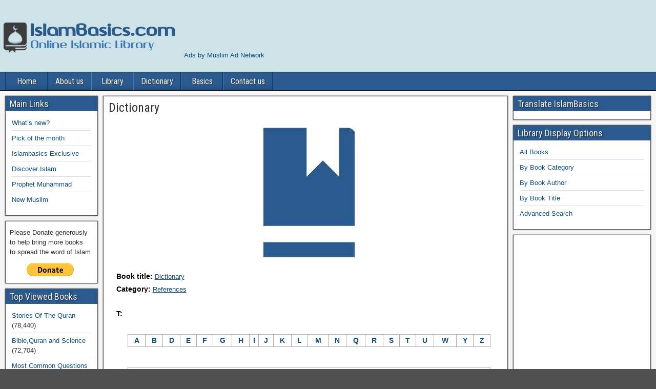

--- FILE ---
content_type: text/html; charset=UTF-8
request_url: https://islambasics.com/chapter/t/
body_size: 22001
content:

<!DOCTYPE html>
<html lang="en-US">
<head>
<!DOCTYPE html>
<html lang="en-US">
<head>
<meta charset="UTF-8" />
<meta name="viewport" content="initial-scale=1.0" />
<meta name='robots' content='index, follow, max-image-preview:large, max-snippet:-1, max-video-preview:-1' />
		<style>img:is([sizes="auto" i], [sizes^="auto," i]) { contain-intrinsic-size: 3000px 1500px }</style>
		<link rel="profile" href="https://gmpg.org/xfn/11" />
<link rel="pingback" href="https://islambasics.com/xmlrpc.php" />

	<!-- This site is optimized with the Yoast SEO plugin v25.6 - https://yoast.com/wordpress/plugins/seo/ -->
	<title>T | IslamBasics.com</title>
	<meta name="description" content="Online Islamic Islamic Book Chapter" />
	<link rel="canonical" href="https://islambasics.com/chapter/t/" />
	<meta property="og:locale" content="en_US" />
	<meta property="og:type" content="article" />
	<meta property="og:title" content="T | IslamBasics.com" />
	<meta property="og:description" content="Online Islamic Islamic Book Chapter" />
	<meta property="og:url" content="https://islambasics.com/chapter/t/" />
	<meta property="og:site_name" content="IslamBasics.com" />
	<meta property="article:modified_time" content="2018-02-07T17:47:24+00:00" />
	<meta name="twitter:card" content="summary_large_image" />
	<meta name="twitter:label1" content="Est. reading time" />
	<meta name="twitter:data1" content="14 minutes" />
	<script type="application/ld+json" class="yoast-schema-graph">{"@context":"https://schema.org","@graph":[{"@type":"WebPage","@id":"https://islambasics.com/chapter/t/","url":"https://islambasics.com/chapter/t/","name":"T | IslamBasics.com","isPartOf":{"@id":"https://islambasics.com/#website"},"datePublished":"2017-08-23T21:11:10+00:00","dateModified":"2018-02-07T17:47:24+00:00","description":"Online Islamic Islamic Book Chapter","breadcrumb":{"@id":"https://islambasics.com/chapter/t/#breadcrumb"},"inLanguage":"en-US","potentialAction":[{"@type":"ReadAction","target":["https://islambasics.com/chapter/t/"]}]},{"@type":"BreadcrumbList","@id":"https://islambasics.com/chapter/t/#breadcrumb","itemListElement":[{"@type":"ListItem","position":1,"name":"Home","item":"https://islambasics.com/"},{"@type":"ListItem","position":2,"name":"Chapters","item":"https://islambasics.com/chapter/"},{"@type":"ListItem","position":3,"name":"T"}]},{"@type":"WebSite","@id":"https://islambasics.com/#website","url":"https://islambasics.com/","name":"IslamBasics.com","description":"Online Islamic Library","publisher":{"@id":"https://islambasics.com/#organization"},"potentialAction":[{"@type":"SearchAction","target":{"@type":"EntryPoint","urlTemplate":"https://islambasics.com/?s={search_term_string}"},"query-input":{"@type":"PropertyValueSpecification","valueRequired":true,"valueName":"search_term_string"}}],"inLanguage":"en-US"},{"@type":"Organization","@id":"https://islambasics.com/#organization","name":"Islam Basics","url":"https://islambasics.com/","logo":{"@type":"ImageObject","inLanguage":"en-US","@id":"https://islambasics.com/#/schema/logo/image/","url":"https://islambasics.com/wp-content/uploads/2023/05/Untitled-main-lolo.png","contentUrl":"https://islambasics.com/wp-content/uploads/2023/05/Untitled-main-lolo.png","width":351,"height":140,"caption":"Islam Basics"},"image":{"@id":"https://islambasics.com/#/schema/logo/image/"}}]}</script>
	<!-- / Yoast SEO plugin. -->


<link rel='dns-prefetch' href='//static.addtoany.com' />
<link rel='dns-prefetch' href='//translate.google.com' />
<link rel='dns-prefetch' href='//fonts.googleapis.com' />
<link rel='dns-prefetch' href='//www.googletagmanager.com' />
<link rel="alternate" type="application/rss+xml" title="IslamBasics.com &raquo; Feed" href="https://islambasics.com/feed/" />
<link rel="alternate" type="application/rss+xml" title="IslamBasics.com &raquo; Comments Feed" href="https://islambasics.com/comments/feed/" />
		<style>
			.lazyload,
			.lazyloading {
				max-width: 100%;
			}
		</style>
		<script type="text/javascript">
/* <![CDATA[ */
window._wpemojiSettings = {"baseUrl":"https:\/\/s.w.org\/images\/core\/emoji\/15.0.3\/72x72\/","ext":".png","svgUrl":"https:\/\/s.w.org\/images\/core\/emoji\/15.0.3\/svg\/","svgExt":".svg","source":{"concatemoji":"https:\/\/islambasics.com\/wp-includes\/js\/wp-emoji-release.min.js?ver=6.6.4"}};
/*! This file is auto-generated */
!function(i,n){var o,s,e;function c(e){try{var t={supportTests:e,timestamp:(new Date).valueOf()};sessionStorage.setItem(o,JSON.stringify(t))}catch(e){}}function p(e,t,n){e.clearRect(0,0,e.canvas.width,e.canvas.height),e.fillText(t,0,0);var t=new Uint32Array(e.getImageData(0,0,e.canvas.width,e.canvas.height).data),r=(e.clearRect(0,0,e.canvas.width,e.canvas.height),e.fillText(n,0,0),new Uint32Array(e.getImageData(0,0,e.canvas.width,e.canvas.height).data));return t.every(function(e,t){return e===r[t]})}function u(e,t,n){switch(t){case"flag":return n(e,"\ud83c\udff3\ufe0f\u200d\u26a7\ufe0f","\ud83c\udff3\ufe0f\u200b\u26a7\ufe0f")?!1:!n(e,"\ud83c\uddfa\ud83c\uddf3","\ud83c\uddfa\u200b\ud83c\uddf3")&&!n(e,"\ud83c\udff4\udb40\udc67\udb40\udc62\udb40\udc65\udb40\udc6e\udb40\udc67\udb40\udc7f","\ud83c\udff4\u200b\udb40\udc67\u200b\udb40\udc62\u200b\udb40\udc65\u200b\udb40\udc6e\u200b\udb40\udc67\u200b\udb40\udc7f");case"emoji":return!n(e,"\ud83d\udc26\u200d\u2b1b","\ud83d\udc26\u200b\u2b1b")}return!1}function f(e,t,n){var r="undefined"!=typeof WorkerGlobalScope&&self instanceof WorkerGlobalScope?new OffscreenCanvas(300,150):i.createElement("canvas"),a=r.getContext("2d",{willReadFrequently:!0}),o=(a.textBaseline="top",a.font="600 32px Arial",{});return e.forEach(function(e){o[e]=t(a,e,n)}),o}function t(e){var t=i.createElement("script");t.src=e,t.defer=!0,i.head.appendChild(t)}"undefined"!=typeof Promise&&(o="wpEmojiSettingsSupports",s=["flag","emoji"],n.supports={everything:!0,everythingExceptFlag:!0},e=new Promise(function(e){i.addEventListener("DOMContentLoaded",e,{once:!0})}),new Promise(function(t){var n=function(){try{var e=JSON.parse(sessionStorage.getItem(o));if("object"==typeof e&&"number"==typeof e.timestamp&&(new Date).valueOf()<e.timestamp+604800&&"object"==typeof e.supportTests)return e.supportTests}catch(e){}return null}();if(!n){if("undefined"!=typeof Worker&&"undefined"!=typeof OffscreenCanvas&&"undefined"!=typeof URL&&URL.createObjectURL&&"undefined"!=typeof Blob)try{var e="postMessage("+f.toString()+"("+[JSON.stringify(s),u.toString(),p.toString()].join(",")+"));",r=new Blob([e],{type:"text/javascript"}),a=new Worker(URL.createObjectURL(r),{name:"wpTestEmojiSupports"});return void(a.onmessage=function(e){c(n=e.data),a.terminate(),t(n)})}catch(e){}c(n=f(s,u,p))}t(n)}).then(function(e){for(var t in e)n.supports[t]=e[t],n.supports.everything=n.supports.everything&&n.supports[t],"flag"!==t&&(n.supports.everythingExceptFlag=n.supports.everythingExceptFlag&&n.supports[t]);n.supports.everythingExceptFlag=n.supports.everythingExceptFlag&&!n.supports.flag,n.DOMReady=!1,n.readyCallback=function(){n.DOMReady=!0}}).then(function(){return e}).then(function(){var e;n.supports.everything||(n.readyCallback(),(e=n.source||{}).concatemoji?t(e.concatemoji):e.wpemoji&&e.twemoji&&(t(e.twemoji),t(e.wpemoji)))}))}((window,document),window._wpemojiSettings);
/* ]]> */
</script>
<!-- islambasics.com is managing ads with Advanced Ads 2.0.13 – https://wpadvancedads.com/ --><script id="islam-ready">
			window.advanced_ads_ready=function(e,a){a=a||"complete";var d=function(e){return"interactive"===a?"loading"!==e:"complete"===e};d(document.readyState)?e():document.addEventListener("readystatechange",(function(a){d(a.target.readyState)&&e()}),{once:"interactive"===a})},window.advanced_ads_ready_queue=window.advanced_ads_ready_queue||[];		</script>
		<link rel='stylesheet' id='mdf_search_stat-css' href='https://islambasics.com/wp-content/plugins/wp-meta-data-filter-and-taxonomy-filter/ext/mdf_stat/css/stat.css?ver=6.6.4' type='text/css' media='all' />
<link rel='stylesheet' id='dashicons-css' href='https://islambasics.com/wp-includes/css/dashicons.min.css?ver=6.6.4' type='text/css' media='all' />
<link rel='stylesheet' id='post-views-counter-frontend-css' href='https://islambasics.com/wp-content/plugins/post-views-counter/css/frontend.min.css?ver=1.5.6' type='text/css' media='all' />
<style id='wp-emoji-styles-inline-css' type='text/css'>

	img.wp-smiley, img.emoji {
		display: inline !important;
		border: none !important;
		box-shadow: none !important;
		height: 1em !important;
		width: 1em !important;
		margin: 0 0.07em !important;
		vertical-align: -0.1em !important;
		background: none !important;
		padding: 0 !important;
	}
</style>
<link rel='stylesheet' id='wp-block-library-css' href='https://islambasics.com/wp-includes/css/dist/block-library/style.min.css?ver=6.6.4' type='text/css' media='all' />
<style id='classic-theme-styles-inline-css' type='text/css'>
/*! This file is auto-generated */
.wp-block-button__link{color:#fff;background-color:#32373c;border-radius:9999px;box-shadow:none;text-decoration:none;padding:calc(.667em + 2px) calc(1.333em + 2px);font-size:1.125em}.wp-block-file__button{background:#32373c;color:#fff;text-decoration:none}
</style>
<style id='global-styles-inline-css' type='text/css'>
:root{--wp--preset--aspect-ratio--square: 1;--wp--preset--aspect-ratio--4-3: 4/3;--wp--preset--aspect-ratio--3-4: 3/4;--wp--preset--aspect-ratio--3-2: 3/2;--wp--preset--aspect-ratio--2-3: 2/3;--wp--preset--aspect-ratio--16-9: 16/9;--wp--preset--aspect-ratio--9-16: 9/16;--wp--preset--color--black: #000000;--wp--preset--color--cyan-bluish-gray: #abb8c3;--wp--preset--color--white: #ffffff;--wp--preset--color--pale-pink: #f78da7;--wp--preset--color--vivid-red: #cf2e2e;--wp--preset--color--luminous-vivid-orange: #ff6900;--wp--preset--color--luminous-vivid-amber: #fcb900;--wp--preset--color--light-green-cyan: #7bdcb5;--wp--preset--color--vivid-green-cyan: #00d084;--wp--preset--color--pale-cyan-blue: #8ed1fc;--wp--preset--color--vivid-cyan-blue: #0693e3;--wp--preset--color--vivid-purple: #9b51e0;--wp--preset--gradient--vivid-cyan-blue-to-vivid-purple: linear-gradient(135deg,rgba(6,147,227,1) 0%,rgb(155,81,224) 100%);--wp--preset--gradient--light-green-cyan-to-vivid-green-cyan: linear-gradient(135deg,rgb(122,220,180) 0%,rgb(0,208,130) 100%);--wp--preset--gradient--luminous-vivid-amber-to-luminous-vivid-orange: linear-gradient(135deg,rgba(252,185,0,1) 0%,rgba(255,105,0,1) 100%);--wp--preset--gradient--luminous-vivid-orange-to-vivid-red: linear-gradient(135deg,rgba(255,105,0,1) 0%,rgb(207,46,46) 100%);--wp--preset--gradient--very-light-gray-to-cyan-bluish-gray: linear-gradient(135deg,rgb(238,238,238) 0%,rgb(169,184,195) 100%);--wp--preset--gradient--cool-to-warm-spectrum: linear-gradient(135deg,rgb(74,234,220) 0%,rgb(151,120,209) 20%,rgb(207,42,186) 40%,rgb(238,44,130) 60%,rgb(251,105,98) 80%,rgb(254,248,76) 100%);--wp--preset--gradient--blush-light-purple: linear-gradient(135deg,rgb(255,206,236) 0%,rgb(152,150,240) 100%);--wp--preset--gradient--blush-bordeaux: linear-gradient(135deg,rgb(254,205,165) 0%,rgb(254,45,45) 50%,rgb(107,0,62) 100%);--wp--preset--gradient--luminous-dusk: linear-gradient(135deg,rgb(255,203,112) 0%,rgb(199,81,192) 50%,rgb(65,88,208) 100%);--wp--preset--gradient--pale-ocean: linear-gradient(135deg,rgb(255,245,203) 0%,rgb(182,227,212) 50%,rgb(51,167,181) 100%);--wp--preset--gradient--electric-grass: linear-gradient(135deg,rgb(202,248,128) 0%,rgb(113,206,126) 100%);--wp--preset--gradient--midnight: linear-gradient(135deg,rgb(2,3,129) 0%,rgb(40,116,252) 100%);--wp--preset--font-size--small: 13px;--wp--preset--font-size--medium: 20px;--wp--preset--font-size--large: 36px;--wp--preset--font-size--x-large: 42px;--wp--preset--spacing--20: 0.44rem;--wp--preset--spacing--30: 0.67rem;--wp--preset--spacing--40: 1rem;--wp--preset--spacing--50: 1.5rem;--wp--preset--spacing--60: 2.25rem;--wp--preset--spacing--70: 3.38rem;--wp--preset--spacing--80: 5.06rem;--wp--preset--shadow--natural: 6px 6px 9px rgba(0, 0, 0, 0.2);--wp--preset--shadow--deep: 12px 12px 50px rgba(0, 0, 0, 0.4);--wp--preset--shadow--sharp: 6px 6px 0px rgba(0, 0, 0, 0.2);--wp--preset--shadow--outlined: 6px 6px 0px -3px rgba(255, 255, 255, 1), 6px 6px rgba(0, 0, 0, 1);--wp--preset--shadow--crisp: 6px 6px 0px rgba(0, 0, 0, 1);}:where(.is-layout-flex){gap: 0.5em;}:where(.is-layout-grid){gap: 0.5em;}body .is-layout-flex{display: flex;}.is-layout-flex{flex-wrap: wrap;align-items: center;}.is-layout-flex > :is(*, div){margin: 0;}body .is-layout-grid{display: grid;}.is-layout-grid > :is(*, div){margin: 0;}:where(.wp-block-columns.is-layout-flex){gap: 2em;}:where(.wp-block-columns.is-layout-grid){gap: 2em;}:where(.wp-block-post-template.is-layout-flex){gap: 1.25em;}:where(.wp-block-post-template.is-layout-grid){gap: 1.25em;}.has-black-color{color: var(--wp--preset--color--black) !important;}.has-cyan-bluish-gray-color{color: var(--wp--preset--color--cyan-bluish-gray) !important;}.has-white-color{color: var(--wp--preset--color--white) !important;}.has-pale-pink-color{color: var(--wp--preset--color--pale-pink) !important;}.has-vivid-red-color{color: var(--wp--preset--color--vivid-red) !important;}.has-luminous-vivid-orange-color{color: var(--wp--preset--color--luminous-vivid-orange) !important;}.has-luminous-vivid-amber-color{color: var(--wp--preset--color--luminous-vivid-amber) !important;}.has-light-green-cyan-color{color: var(--wp--preset--color--light-green-cyan) !important;}.has-vivid-green-cyan-color{color: var(--wp--preset--color--vivid-green-cyan) !important;}.has-pale-cyan-blue-color{color: var(--wp--preset--color--pale-cyan-blue) !important;}.has-vivid-cyan-blue-color{color: var(--wp--preset--color--vivid-cyan-blue) !important;}.has-vivid-purple-color{color: var(--wp--preset--color--vivid-purple) !important;}.has-black-background-color{background-color: var(--wp--preset--color--black) !important;}.has-cyan-bluish-gray-background-color{background-color: var(--wp--preset--color--cyan-bluish-gray) !important;}.has-white-background-color{background-color: var(--wp--preset--color--white) !important;}.has-pale-pink-background-color{background-color: var(--wp--preset--color--pale-pink) !important;}.has-vivid-red-background-color{background-color: var(--wp--preset--color--vivid-red) !important;}.has-luminous-vivid-orange-background-color{background-color: var(--wp--preset--color--luminous-vivid-orange) !important;}.has-luminous-vivid-amber-background-color{background-color: var(--wp--preset--color--luminous-vivid-amber) !important;}.has-light-green-cyan-background-color{background-color: var(--wp--preset--color--light-green-cyan) !important;}.has-vivid-green-cyan-background-color{background-color: var(--wp--preset--color--vivid-green-cyan) !important;}.has-pale-cyan-blue-background-color{background-color: var(--wp--preset--color--pale-cyan-blue) !important;}.has-vivid-cyan-blue-background-color{background-color: var(--wp--preset--color--vivid-cyan-blue) !important;}.has-vivid-purple-background-color{background-color: var(--wp--preset--color--vivid-purple) !important;}.has-black-border-color{border-color: var(--wp--preset--color--black) !important;}.has-cyan-bluish-gray-border-color{border-color: var(--wp--preset--color--cyan-bluish-gray) !important;}.has-white-border-color{border-color: var(--wp--preset--color--white) !important;}.has-pale-pink-border-color{border-color: var(--wp--preset--color--pale-pink) !important;}.has-vivid-red-border-color{border-color: var(--wp--preset--color--vivid-red) !important;}.has-luminous-vivid-orange-border-color{border-color: var(--wp--preset--color--luminous-vivid-orange) !important;}.has-luminous-vivid-amber-border-color{border-color: var(--wp--preset--color--luminous-vivid-amber) !important;}.has-light-green-cyan-border-color{border-color: var(--wp--preset--color--light-green-cyan) !important;}.has-vivid-green-cyan-border-color{border-color: var(--wp--preset--color--vivid-green-cyan) !important;}.has-pale-cyan-blue-border-color{border-color: var(--wp--preset--color--pale-cyan-blue) !important;}.has-vivid-cyan-blue-border-color{border-color: var(--wp--preset--color--vivid-cyan-blue) !important;}.has-vivid-purple-border-color{border-color: var(--wp--preset--color--vivid-purple) !important;}.has-vivid-cyan-blue-to-vivid-purple-gradient-background{background: var(--wp--preset--gradient--vivid-cyan-blue-to-vivid-purple) !important;}.has-light-green-cyan-to-vivid-green-cyan-gradient-background{background: var(--wp--preset--gradient--light-green-cyan-to-vivid-green-cyan) !important;}.has-luminous-vivid-amber-to-luminous-vivid-orange-gradient-background{background: var(--wp--preset--gradient--luminous-vivid-amber-to-luminous-vivid-orange) !important;}.has-luminous-vivid-orange-to-vivid-red-gradient-background{background: var(--wp--preset--gradient--luminous-vivid-orange-to-vivid-red) !important;}.has-very-light-gray-to-cyan-bluish-gray-gradient-background{background: var(--wp--preset--gradient--very-light-gray-to-cyan-bluish-gray) !important;}.has-cool-to-warm-spectrum-gradient-background{background: var(--wp--preset--gradient--cool-to-warm-spectrum) !important;}.has-blush-light-purple-gradient-background{background: var(--wp--preset--gradient--blush-light-purple) !important;}.has-blush-bordeaux-gradient-background{background: var(--wp--preset--gradient--blush-bordeaux) !important;}.has-luminous-dusk-gradient-background{background: var(--wp--preset--gradient--luminous-dusk) !important;}.has-pale-ocean-gradient-background{background: var(--wp--preset--gradient--pale-ocean) !important;}.has-electric-grass-gradient-background{background: var(--wp--preset--gradient--electric-grass) !important;}.has-midnight-gradient-background{background: var(--wp--preset--gradient--midnight) !important;}.has-small-font-size{font-size: var(--wp--preset--font-size--small) !important;}.has-medium-font-size{font-size: var(--wp--preset--font-size--medium) !important;}.has-large-font-size{font-size: var(--wp--preset--font-size--large) !important;}.has-x-large-font-size{font-size: var(--wp--preset--font-size--x-large) !important;}
:where(.wp-block-post-template.is-layout-flex){gap: 1.25em;}:where(.wp-block-post-template.is-layout-grid){gap: 1.25em;}
:where(.wp-block-columns.is-layout-flex){gap: 2em;}:where(.wp-block-columns.is-layout-grid){gap: 2em;}
:root :where(.wp-block-pullquote){font-size: 1.5em;line-height: 1.6;}
</style>
<link rel='stylesheet' id='contact-form-7-css' href='https://islambasics.com/wp-content/plugins/contact-form-7/includes/css/styles.css?ver=6.0' type='text/css' media='all' />
<link rel='stylesheet' id='google-language-translator-css' href='https://islambasics.com/wp-content/plugins/google-language-translator/css/style.css?ver=6.0.20' type='text/css' media='' />
<link rel='stylesheet' id='searchandfilter-css' href='https://islambasics.com/wp-content/plugins/search-filter/style.css?ver=1' type='text/css' media='all' />
<link rel='stylesheet' id='widgetopts-styles-css' href='https://islambasics.com/wp-content/plugins/widget-options/assets/css/widget-options.css?ver=4.0.7' type='text/css' media='all' />
<link crossorigin="anonymous" rel='stylesheet' id='frontier-font-css' href='//fonts.googleapis.com/css?family=Roboto+Condensed%3A400%2C700%7CArimo%3A400%2C700&#038;ver=6.6.4' type='text/css' media='all' />
<link rel='stylesheet' id='genericons-css' href='https://islambasics.com/wp-content/themes/frontier/includes/genericons/genericons.css?ver=1.2.9' type='text/css' media='all' />
<link rel='stylesheet' id='frontier-main-css' href='https://islambasics.com/wp-content/themes/frontier/style.css?ver=1.2.9' type='text/css' media='all' />
<link rel='stylesheet' id='frontier-responsive-css' href='https://islambasics.com/wp-content/themes/frontier/responsive.css?ver=1.2.9' type='text/css' media='all' />
<link rel='stylesheet' id='addtoany-css' href='https://islambasics.com/wp-content/plugins/add-to-any/addtoany.min.css?ver=1.16' type='text/css' media='all' />
<style id='addtoany-inline-css' type='text/css'>
.addtoany_content { text-align:center; }
</style>
<link rel="icon" href="https://islambasics.com/wp-content/uploads/2018/02/favicon.ico" type="image/x-icon" />
<script type="text/javascript" src="https://islambasics.com/wp-includes/js/jquery/jquery.min.js?ver=3.7.1" id="jquery-core-js"></script>
<script type="text/javascript" src="https://islambasics.com/wp-includes/js/jquery/jquery-migrate.min.js?ver=3.4.1" id="jquery-migrate-js"></script>
<script type="text/javascript" id="jquery-js-after">
/* <![CDATA[ */
 function mdf_js_after_ajax_done() {  }
/* ]]> */
</script>
<script type="text/javascript" src="https://islambasics.com/wp-includes/js/jquery/ui/core.min.js?ver=1.13.3" id="jquery-ui-core-js"></script>
<script type="text/javascript" id="meta_data_filter_widget-js-extra">
/* <![CDATA[ */
var mdf_settings_data = {"hide_empty_title":"1"};
/* ]]> */
</script>
<script type="text/javascript" src="https://islambasics.com/wp-content/plugins/wp-meta-data-filter-and-taxonomy-filter/js/front.js?ver=6.6.4" id="meta_data_filter_widget-js"></script>
<script type="text/javascript" id="addtoany-core-js-before">
/* <![CDATA[ */
window.a2a_config=window.a2a_config||{};a2a_config.callbacks=[];a2a_config.overlays=[];a2a_config.templates={};
/* ]]> */
</script>
<script type="text/javascript" defer src="https://static.addtoany.com/menu/page.js" id="addtoany-core-js"></script>
<script type="text/javascript" defer src="https://islambasics.com/wp-content/plugins/add-to-any/addtoany.min.js?ver=1.1" id="addtoany-jquery-js"></script>
<link rel="https://api.w.org/" href="https://islambasics.com/wp-json/" /><link rel="EditURI" type="application/rsd+xml" title="RSD" href="https://islambasics.com/xmlrpc.php?rsd" />
<meta name="generator" content="WordPress 6.6.4" />
<link rel='shortlink' href='https://islambasics.com/?p=4990' />
<link rel="alternate" title="oEmbed (JSON)" type="application/json+oembed" href="https://islambasics.com/wp-json/oembed/1.0/embed?url=https%3A%2F%2Fislambasics.com%2Fchapter%2Ft%2F" />
<link rel="alternate" title="oEmbed (XML)" type="text/xml+oembed" href="https://islambasics.com/wp-json/oembed/1.0/embed?url=https%3A%2F%2Fislambasics.com%2Fchapter%2Ft%2F&#038;format=xml" />
<style>#google_language_translator{width:auto!important;}div.skiptranslate.goog-te-gadget{display:inline!important;}.goog-tooltip{display: none!important;}.goog-tooltip:hover{display: none!important;}.goog-text-highlight{background-color:transparent!important;border:none!important;box-shadow:none!important;}#google_language_translator select.goog-te-combo{color:#32373c;}#google_language_translator{color:transparent;}body{top:0px!important;}#goog-gt-{display:none!important;}font font{background-color:transparent!important;box-shadow:none!important;position:initial!important;}#glt-translate-trigger > span{color:#ffffff;}#glt-translate-trigger{background:#f89406;}</style><meta name="generator" content="Site Kit by Google 1.138.0" />		<script>
			document.documentElement.className = document.documentElement.className.replace('no-js', 'js');
		</script>
				<style>
			.no-js img.lazyload {
				display: none;
			}

			figure.wp-block-image img.lazyloading {
				min-width: 150px;
			}

			.lazyload,
			.lazyloading {
				--smush-placeholder-width: 100px;
				--smush-placeholder-aspect-ratio: 1/1;
				width: var(--smush-image-width, var(--smush-placeholder-width)) !important;
				aspect-ratio: var(--smush-image-aspect-ratio, var(--smush-placeholder-aspect-ratio)) !important;
			}

						.lazyload, .lazyloading {
				opacity: 0;
			}

			.lazyloaded {
				opacity: 1;
				transition: opacity 400ms;
				transition-delay: 0ms;
			}

					</style>
		
<meta property="Frontier Theme" content="1.2.9" />
<style type="text/css" media="screen">
	#container 	{width: 1400px;}
	#header 	{min-height: 0px;}
	#content 	{width: 63%;}
	#sidebar-left 	{width: 15%;}
	#sidebar-right 	{width: 22%;}
</style>

<style type="text/css" media="screen">
	.page-template-page-cs-php #content, .page-template-page-sc-php #content {width: 80%;}
	.page-template-page-cs-php #sidebar-left, .page-template-page-sc-php #sidebar-left,
	.page-template-page-cs-php #sidebar-right, .page-template-page-sc-php #sidebar-right {width: 20%;}
	.page-template-page-scs-php #content {width: 63%;}
	.page-template-page-scs-php #sidebar-left {width: 15%;}
	.page-template-page-scs-php #sidebar-right {width: 22%;}
</style>

<style type="text/css" media="screen">
	#header {
		background-image: url('https://islambasics.com/wp-content/uploads/2017/12/cropped-Untitled-designblank.png');
		background-size: 1400px 140px;
	}
</style>

<style type="text/css" media="screen">
	#header {background-color:#FFFFFF;}
	#nav-main {background-color:#2A5A8E;}
	#nav-main .nav-main {border-left: 1px solid #023266; border-right: 1px solid #4878ac;}
	#nav-main .nav-main > li, #nav-main .nav-main > ul > .page_item {border-left: 1px solid #4878ac; border-right: 1px solid #023266;}
	#top-bar {background-color:#222222;}
	#bottom-bar {background-color:#222222;}
	.blog-view, .comment-author-admin > .comment-body, .bypostauthor > .comment-body {border-top: 6px solid #2A5A8E;}
	.page-nav > *, .comment-nav > *, .author-info .title, .comment-reply-link, .widget-title,
	.widget_search .search-submit, .widget_calendar caption {background-color:#2A5A8E;}
	.genericon {color:#2A5A8E;}
	a {color:#0E4D7A;}
	a:hover {color:#0000EE;}
</style>

<style type="text/css">.bjqs-slide a, .bjqs-slide img {height: 100%; width: 100%;}</style>

<meta name="generator" content="Elementor 3.32.5; features: e_font_icon_svg, additional_custom_breakpoints; settings: css_print_method-external, google_font-enabled, font_display-swap">
			<style>
				.e-con.e-parent:nth-of-type(n+4):not(.e-lazyloaded):not(.e-no-lazyload),
				.e-con.e-parent:nth-of-type(n+4):not(.e-lazyloaded):not(.e-no-lazyload) * {
					background-image: none !important;
				}
				@media screen and (max-height: 1024px) {
					.e-con.e-parent:nth-of-type(n+3):not(.e-lazyloaded):not(.e-no-lazyload),
					.e-con.e-parent:nth-of-type(n+3):not(.e-lazyloaded):not(.e-no-lazyload) * {
						background-image: none !important;
					}
				}
				@media screen and (max-height: 640px) {
					.e-con.e-parent:nth-of-type(n+2):not(.e-lazyloaded):not(.e-no-lazyload),
					.e-con.e-parent:nth-of-type(n+2):not(.e-lazyloaded):not(.e-no-lazyload) * {
						background-image: none !important;
					}
				}
			</style>
			<style type="text/css" id="custom-background-css">
body.custom-background { background-image: url("https://islambasics.com/wp-content/uploads/2018/01/compressed.jpg"); background-position: left top; background-size: auto; background-repeat: repeat; background-attachment: scroll; }
</style>
	<!-- There is no amphtml version available for this URL. --><link rel="icon" href="https://islambasics.com/wp-content/uploads/2023/05/Untitled-main-lolo-150x140.png" sizes="32x32" />
<link rel="icon" href="https://islambasics.com/wp-content/uploads/2023/05/Untitled-main-lolo.png" sizes="192x192" />
<link rel="apple-touch-icon" href="https://islambasics.com/wp-content/uploads/2023/05/Untitled-main-lolo.png" />
<meta name="msapplication-TileImage" content="https://islambasics.com/wp-content/uploads/2023/05/Untitled-main-lolo.png" />

<!-- Custom CSS -->
<style type="text/css" media="screen">
.post-meta { color: maroon; }
.post-meta-key {color: black; font-weight: bold; font-size: 110%; }
.bookcover {    display: block; margin: auto;}
.hidden {    display:none;}

.contentdiv
{
 list-style: none;
}
.thumbResSearch
{
 display: inline-block;
    position: relative !important;
    text-align: left !important;
    left: 10%;
vertical-align: middle;
}
.contentResSearch
{
     display: inline-block;
    text-align: left !important;
    position: relative;
    left: 15%;
    vertical-align: top;
}

.book-listing
{
     position: relative;
    flex-flow: row wrap;
    display: flex;
    border: solid 2px lightgrey;
margin: 10px;
}

.bookItem
{
    text-align: center;
    box-sizing: border-box;
    padding: 10px 10px 0px 10px;
    outline: 1px solid lightgrey;
    flex: 1;
flex-basis: 33%;
}
.navigation
{
padding: 20px 0px 20px 0px;
    margin: 20px 0px 75px 0px;
}

.prevLink
{
float:left;
padding:10px;
}

.nextLink
{
float:right;
padding:10px;
}

.link
{
text-decoration: underline;
color: #0E4D7A;
}

.FullBook
{
 margin-left: 15px;
margin-right: 15px;
}



.ContentTable
{
display: inline-table;
    background-color: #F5F5F5;
    margin: 10px 10px 10px 10px;
    clear: both;
    padding: 0px 15px 1px 0px;
    border-color: black;
    border: solid 1px;
list-style: none;
}
.taxList {
display: inline;
margin: 0;
padding: 0;
}

.taxList li a
{
text-decoration: underline;
color: #0E4D7A;
}
.taxList li {
display: inline;
list-style: none;
margin: 0;
padding: 0;

}

.taxList li:after {
content: ", ";
color: #aaa;
}

.taxList li:last-child:after {
content: "";
}
		.taxList{
			display: inline;
			margin:0;
			padding:0;
		}

		.taxList li {
			display: inline;
			list-style: none;
			margin: 0;
			padding:0;
		}

		.taxList li:after {
			content:", ";
			color:#aaa;
		}

		.taxList li:last-child:after {
			content:"";
		}

#bottom-bar-text 
{
float: none !important;
    padding: 0 !important;
}

</style>
<!-- Custom CSS End -->

<style type="text/css">
.paypal-donations { text-align: center !important }
</style>
        <style>
            /* DYNAMIC CSS STYLES DEPENDING OF SETTINGS */
            
                    </style>
        <script>
    var mdf_is_search_going =0;
    var mdf_tmp_order = 0;
    var mdf_tmp_orderby = 0;
    //+++
    var lang_one_moment = "Please Wait ...";
    var mdf_lang_loading = "Loading ...";
    var mdf_lang_cancel = "Cancel";
    var mdf_lang_close = "Close";
    var mdf_lang_apply = "Apply";
    var mdf_tax_loader = '<img src="https://islambasics.com/wp-content/plugins/wp-meta-data-filter-and-taxonomy-filter/images/tax_loader.gif" alt="loader" />';
    var mdf_week_first_day =1;
    var mdf_calendar_date_format = "mm/dd/yy";
    var mdf_site_url = "https://islambasics.com";
    var mdf_plugin_url = "https://islambasics.com/wp-content/plugins/wp-meta-data-filter-and-taxonomy-filter/";
    var mdf_default_order_by = "title";
    var mdf_default_order = "ASC";
    var show_tax_all_childs =0;
    var mdf_current_term_id = 0;

    var mdf_current_tax = "";
    //admin
    var lang_no_ui_sliders = "no ui sliders in selected mdf category";
    var lang_updated = "Updated";
    //+++
    var mdf_slug_cat = "meta_data_filter_cat";

    var mdf_tooltip_theme = "shadow";
    var tooltip_max_width = parseInt(220, 10);
    var ajaxurl = "https://islambasics.com/wp-admin/admin-ajax.php";
    var mdf_front_qtrans_lang = "";
    var mdf_front_wpml_lang = "";
    var mdf_use_chosen_js_w =0;
    var mdf_use_chosen_js_s =0;
    var mdf_use_custom_scroll_bar =1;
        mdf_front_qtrans_lang = "";
    var mdf_current_page_url = "https://islambasics.com/chapter/t/";

    var mdf_sort_order = "ASC";
    var mdf_order_by = "title";
    var mdf_toggle_close_sign = "-";
    var mdf_toggle_open_sign = "+";
    var tab_slideout_icon = "https://islambasics.com/wp-content/plugins/wp-meta-data-filter-and-taxonomy-filter/images/icon_button_search.png";
    var tab_slideout_icon_w = "146";
    var tab_slideout_icon_h = "131";
    var mdf_use_custom_icheck = 1;
    var icheck_skin = {};
    icheck_skin.skin = "flat";
    icheck_skin.color = "aero";


    var mdtf_overlay_skin = "default";





</script>
<script src="https://securepubads.g.doubleclick.net/tag/js/gpt.js"></script>

</head>

<body data-rsssl=1 class="chapter-template-default single single-chapter postid-4990 custom-background wp-custom-logo elementor-default elementor-kit-566094 aa-prefix-islam-">
	
	
<div id="container" class="cf" >
	
	
			<div id="header" class="cf" >
			
							<div id="header-logo">
					<a href="https://islambasics.com/"><img data-src="https://islambasics.com/wp-content/uploads/2017/12/Untitled-main-lolo.png" alt="IslamBasics.com" src="[data-uri]" class="lazyload" style="--smush-placeholder-width: 351px; --smush-placeholder-aspect-ratio: 351/140;" /></a>
				</div>
			
			<div id="custom_html-58" class="widget_text widget widget-header frontier-widget widget_custom_html"><div class="textwidget custom-html-widget"><!-- /1092393/320x50_Islam_Basics -->
<div id='div-gpt-ad-1642582869369-0' style='min-width: 320px; min-height: 50px;margin	:30px 10px 10px 10px;'>
<script>
    googletag.cmd.push(function() { googletag.display('div-gpt-ad-1642582869369-0'); });
  </script>
</div>
<p><a href="https://www.muslimadnetwork.com/?pub=islambasics>" title="Advertise and Market to Muslims" target="_blank">Ads by Muslim Ad Network</a></p>
</div></div>
					</div>
	
			
		<nav id="nav-main" class="cf drop" >
			
							<a href="#" class="drop-toggle"><span class="genericon genericon-menu"></span></a>
			
			<ul id="menu-main" class="nav-main"><li id="menu-item-83" class="menu-item menu-item-type-custom menu-item-object-custom menu-item-83"><a href="https://www.islambasics.com">Home</a></li>
<li id="menu-item-120" class="menu-item menu-item-type-post_type menu-item-object-page menu-item-120"><a href="https://islambasics.com/about-us/">About us</a></li>
<li id="menu-item-181" class="menu-item menu-item-type-post_type menu-item-object-page menu-item-181"><a href="https://islambasics.com/library/">Library</a></li>
<li id="menu-item-117" class="menu-item menu-item-type-post_type menu-item-object-page menu-item-117"><a href="https://www.islambasics.com/book/dictionary">Dictionary</a></li>
<li id="menu-item-118" class="menu-item menu-item-type-post_type menu-item-object-page menu-item-118"><a href="https://www.islambasics.com/book/islam-basics-faq">Basics</a></li>
<li id="menu-item-121" class="menu-item menu-item-type-post_type menu-item-object-page menu-item-121"><a href="https://islambasics.com/contact-us/">Contact us</a></li>
</ul>
					</nav>
	
	
<div id="main" class="col-scs cf">
</head>

<body data-rsssl=1 >
<div id="content" class="cf">
<article class="single-view post-108 page type-page status-publish hentry">
	<header class="entry-header cf">
		<h1 class="entry-title" itemprop="headline"> Dictionary </h1>
	</header>
	

	<div class="contentdiv">
 <br>
<li><img class="bookcover lazyload"  data-src="/wp-content/uploads/2017/05/book-2-256-e1493603343449.jpg" alt="bookcover" src="[data-uri]" style="--smush-placeholder-width: 178px; --smush-placeholder-aspect-ratio: 178/253;" /></li>
 <br>
<li ><span class="post-meta-key">Book title:</span> <a class="link" href= "https://islambasics.com/book/dictionary/"> Dictionary  </a> </li>


<li ><span class="post-meta-key">Category: </span><ul class="taxList"><li><a  href="https://islambasics.com/bookcategory/references/">References</a></li></ul></li> <br /><li><span class="post-meta-key">T:</span> <div class="FullBook"><br /><center><center><center><center>
<table border="0" cellspacing="1">
<tbody>
<tr>
<td style="text-align: center;"><strong><a href="/chapter/a">A</a></strong></td>
<td style="text-align: center;"><strong><a href="/chapter/b">B</a></strong></td>
<td style="text-align: center;"><strong><a href="/chapter/d">D</a></strong></td>
<td style="text-align: center;"><strong><a href="/chapter/e">E</a></strong></td>
<td style="text-align: center;"><strong><a href="/chapter/f">F</a></strong></td>
<td style="text-align: center;"><strong><a href="/chapter/g">G</a></strong></td>
<td style="text-align: center;"><strong><a href="/chapter/h">H</a></strong></td>
<td style="text-align: center;"><strong><a href="/chapter/i">I</a></strong></td>
<td style="text-align: center;"><strong><a href="/chapter/j">J</a></strong></td>
<td style="text-align: center;"><strong><a href="/chapter/k">K</a></strong></td>
<td style="text-align: center;"><strong><a href="/chapter/l">L</a></strong></td>
<td style="text-align: center;"><strong><a href="/chapter/m">M</a></strong></td>
<td style="text-align: center;"><strong><a href="/chapter/n">N</a></strong></td>
<td style="text-align: center;"><strong><a href="/chapter/q">Q</a></strong></td>
<td style="text-align: center;"><strong><a href="/chapter/r">R</a></strong></td>
<td style="text-align: center;"><strong><a href="/chapter/s">S</a></strong></td>
<td style="text-align: center;"><strong><a href="/chapter/t">T</a></strong></td>
<td style="text-align: center;"><strong><a href="/chapter/u">U</a></strong></td>
<td style="text-align: center;"><strong><a href="/chapter/w">W</a></strong></td>
<td style="text-align: center;"><strong><a href="/chapter/y">Y</a></strong></td>
<td style="text-align: center;"><strong><a href="/chapter/z">Z</a></strong></td>
</tr>
</tbody>
</table>
</center></center></center></center>
<p>&nbsp;</p>
<center><center>
<table border="0" cellspacing="0" cellpadding="3">
<tbody>
<tr>
<td style="text-align: center;"><span style="font-size: 24pt;"><b><span style="color: #0066cc;">T</span></b></span></td>
</tr>
</tbody>
</table>
</center>
<p align="left"><span style="font-size: 10pt;"><i><b>Abu Said, may Allah be pleased with him, related that the prophet Muhammad, may Allah bless him and grant him peace, said: "When the coffin is ready and is lifted by people onto their shoulders, then if it is that of a virtuous person it urges, ‘Take me ahead, take me ahead!’ If it is that of a non-virtuous person it says, ‘Damn it! Where are you taking me?’ It is a voice heard by everything except humans, and if they could hear it they would be struck unconscious." </b>Saheeh Bukhari</i></span></p>
<p align="left"><span style="font-size: 10pt;"><i><b>Aisha,may Allah be pleased with her, related that the Holy Prophet, may Allah bless him and grant him peace, used to stand up so long during his voluntary prayers at night that the skin of his feet would become swollen. Therefore I said to him, "O Messenger ofAllah, why do you stand so long in prayer when Allah has forgiven all your past and future sins (if any)?" He, may Allah bless him and grant him peace, replied, "Then may I not become the most grateful servant of Allah?" Sahi Bukhri and Sahih Muslim Aisha, may Allah be pleased with her, related that the Prophet Muhammad, may Allah bless him and grant him peace, said: "Allah is kind and likes kindness in all things." </b>Saheeh Muslims and Saheeh Bukhari.</i></span></p>
<hr align="left" width="100%" />
<p align="left"><span style="font-size: 10pt;"><b><span style="color: #0066cc;">TAGHABUN (AT): </span>"Mutual Loss".</b> Another name for the Final Hour. <i>Surah 64 of the Holy Qur’an.</i></span></p>
<p align="left"><span style="font-size: 10pt;"><span style="color: #0066cc;"><b>TA HA:</b> </span><b>"Ta Ha". </b><i>Surah 20 of the Holy Qur’an.</i></span></p>
<p align="left"><span style="font-size: 10pt;"><b><span style="color: #0066cc;">TAWEEL:</span></b><span style="color: #008000;"> </span>Interpretation. Especially interpretation of the Holy Qur’an.</span></p>
<p align="left"><span style="font-size: 10pt;"><span style="color: #0066cc;"><b>TA’A:</b> </span>Obedience to Allah and performing good deeds.</span></p>
<p align="left"><span style="font-size: 10pt;"><b><span style="color: #0066cc;">TA’A (SHIRK AL):</span></b> A major Shirk. Obeying any created being against the command of Allah. Beware of such Shirk! It is very easy to commit. See Shirk.</span></p>
<p align="left"><span style="font-size: 10pt;"><b><span style="color: #0066cc;">TA’AAM:</span></b>Feeding the poor and the hungry.</span></p>
<p align="left"><span style="font-size: 10pt;"><span style="color: #0066cc;"><b>TABAA:</b> </span>Another name for Madinah.</span></p>
<p align="left"><span style="font-size: 10pt;"><b><span style="color: #0066cc;">TAB’E:</span></b> Follower. A muslim who has seen or met a Sahabi (a companion of the Prophet Muhammad, may the blessings and the peace of Allah be on him and his family and his companions and all who follow him and them in what they are able, with sincerity, until the Last Day). Plural; Tabi’een.</span></p>
<p align="left"><span style="font-size: 10pt;"><b><span style="color: #0066cc;">TABI’EEN:</span></b><span style="color: #008000;"> </span>Plural of Tab’e. See Tab’e.</span></p>
<p align="left"><span style="font-size: 10pt;"><b><span style="color: #0066cc;">TABUK:</span><span style="color: #008000;"> </span></b>A famous town 400 miles north of Madinah al-Munawarah close to Shamm. In 9Ah the Messenger of Allah, may Allah belss him and grant him peace, hearing that the Byzanitines were gathering a large army to march against the Muslims, led a large expedition to Tabuk, on what was to be his last campaign, only to find that the Byzantine army had withdrawn back into its own territory.</span></p>
<p align="left"><span style="font-size: 10pt;"><b><span style="color: #0066cc;">TAFSIR:</span></b> A commentary. There are several reliable Tafsir on the meanings of the Ayaat of the Qur’an, including those of Ibn Kathir, Jalalayn and Al-Cortubi.</span></p>
<p align="left"><span style="font-size: 10pt;"><span style="color: #0066cc;"><b>TAHAJJUD NAFL:</b> </span>Voluntary Salat (prayer) that is done any time at night between Salat al-Isha and Salat al-Fajr.</span></p>
<p align="left"><span style="font-size: 10pt;"><b><span style="color: #0066cc;">TAHARA:</span></b> Purification. Tahara is accomplished in a variety of ways, e.g. <b>(1).</b> Souls--- in order for the soul to be pure one must submit one’s whole self to Alllah Ta’ala, i.e.e become a Muslim. <b>(2).</b> Bodies--- They are purified through Tayammum, Wudu or Ghusl, depending on the circumstances. For a full explanation: See Tayammum, Wudu and Ghusl. <b>(3).</b> Clothing. Three things indicate that clothes may be impure and need washing; a.) If they smell. b.) If they are wet and c) the cause of the wetness is either unknown or known to be impure or dirty if they are stained.</span></p>
<p align="left"><span style="font-size: 10pt;"><b><span style="color: #0066cc;">TAHIR: </span></b>Pure, unsoiled. See Tahara.</span></p>
<p align="left"><span style="font-size: 10pt;"><span style="color: #0066cc;"><b>TAHMEED:</b> </span>Reciting the words of praise to Allah Ta’ala, i.e. saying "Al-Hamdu lilahe Rabbil ‘Alameen" (Praise be to Allah the Lord of the Worlds").</span></p>
<p align="left"><span style="font-size: 10pt;"><span style="color: #0066cc;"><b>TAHQIQ:</b> </span>Recitation of the Holy Qur’an in a very slow manner. This method is used only when learning or teaching Tajweed.</span></p>
<p align="left"><span style="font-size: 10pt;"><span style="color: #0066cc;"><b>TAIF:</b> </span>A city fifty miles east of Mekkah, where the Prophet Muhammad, may Allah bless him and grant him peace, went to preach after being rejected, beaten and nearly killed by the pagan Quraish of Makkah in the second year before Hijra. There too ,he suffered beatings and humiliation. On his return journey to Makkah, Allah Ta’ala revealed to him that although the people of Taif reject him, the Jinn had accepted him. It was then that Suratul Jinn (Surah 72) was revelaed to him.</span></p>
<p align="left"><span style="font-size: 10pt;"><b><span style="color: #0066cc;">TAJWEED:</span></b><span style="color: #008000;"> </span>Recitation of the Holy Qur’an with precise articulation and exact intonation.</span></p>
<p align="left"><span style="font-size: 10pt;"><b><span style="color: #0066cc;">TAKATUR (AL):</span></b> <b>"The Race for Wordly Gains". </b><i>Surah 102 of the Holy Qur’an.</i></span></p>
<p align="left"><span style="font-size: 10pt;"><b><span style="color: #0066cc;">TAKBIR:</span></b> Saying <b>"Allahu Akbar" </b>("Allah is the Greatest"). This is said when beginning the Salat and when changing from one one position to another during Salat (prayers).</span></p>
<p align="left"><span style="font-size: 10pt;"><b><span style="color: #0066cc;">TAFKIR: </span></b>Charging someone with Kufr (disbelief in Allah). It is very dangerous for one Muslim to level the charge of Tafkir against another Muslim. If such an accusation is made, then one of them is a Kafir. If the accuser is correct in his accusation, then the accused is Kafir, but if the accusation is unfounded, then the accuser is a Kafir.</span></p>
<p align="left"><span style="font-size: 10pt;"><span style="color: #0066cc;"><b>TAKTHEEB (KUFR AL):</b> </span>A major disbelief. It is defying the Divine Truth. See Kufr.</span></p>
<p align="left"><span style="font-size: 10pt;"><span style="color: #0066cc;"><b>TAKWEER (AT):</b> </span><b>"The Overthrowing". </b><i>Surah 81 of the Holy Qur’an.</i></span></p>
<p align="left"><span style="font-size: 10pt;"><b><span style="color: #0066cc;">TALAQ: </span>"The Divorce".</b> <i>Surah 65 of the Holy Qur’an.</i></span></p>
<p align="left"><span style="font-size: 10pt;"><b><span style="color: #0066cc;">TALBIYAH:</span></b>The call that the pilgrims make to their Lord of the Hajj, saying: <i>"Labbaik, labbaik, Allahumma labbaik."</i> ("I am totally at Your service,I am totally at your service,O Allah, i am totally at your service .") <i>"la Shareeka laka labbaik." </i>("You have no partner, I am totally at Your service.") <i>"Innal hamda wa n’imata laka wal mulk."</i> ("Truly, the praise and the blessing are Yours, and the dominion.")<i> "La Shareeka lak." </i>("You have no partners.")</span></p>
<p align="left"><span style="font-size: 10pt;"><span style="color: #0066cc;"><b>TALUT:</b> </span>King saul. he led his army against the army of jalut (Goliath). <i>See Holy Qur’an, Al-Baqara (2):247-249.</i></span></p>
<p align="left"><span style="font-size: 10pt;"><b><span style="color: #0066cc;">TAM’:</span></b> Avarice, greed.</span></p>
<p align="left"><span style="font-size: 10pt;"><b><span style="color: #0066cc;">TAMATA’A (HAJJ AL):</span> "Interrupted Hajj".</b> Umra, followed by Hajj, but taking off the Ihram in between these two stages. See Hajj.</span></p>
<p align="left"><span style="font-size: 10pt;"><b><span style="color: #0066cc;">TAN’IM:</span></b> The place where Makkans put on their Ihram to perform an Umra or Hajj. It is a place just on the northern outskirts of Makkah. See Miqat</span></p>
<p align="left"><span style="font-size: 10pt;"><b><span style="color: #0066cc;">TAQLID:</span></b> Garlanding sacrificial animals, especially during the Hajj. In reference to Fiqh, it means the following of previous authorities and the avoidance of Ijtihad.</span></p>
<p align="left"><span style="font-size: 10pt;"><span style="color: #0066cc;"><b>TAQWA:</b> </span>Fear of Allah, being careful, knowing your place in the cosmos. Its proof is the experience of awe, of Allah, which inspires a person to be on guard against wrong action and eager for actions pleasing to Allah. Fearing Allah as He should be feared is one of the signs of being faithful Muslims. Piety and restarint (through Taqwa) in times of hardship are signs of having achieved the essence and spirit of Islam, and thus Allah’s blessing. <i>See Holy Qur’an, Aali ‘Imran (3):102-103, Al-Hashr (59):18-19.</i></span></p>
<p align="left"><span style="font-size: 10pt;"><b><span style="color: #0066cc;">TAQWIM:</span></b><span style="color: #008000;"> </span>Mould, Shape, form, etc. Allah Ta’ala created man in the best of forms, but then abased him to the lowest of the low. <i>See Holy Qur’an, At-Teen (95):4-5.</i></span></p>
<p align="left"><span style="font-size: 10pt;"><b><span style="color: #0066cc;">TARAWEEH:</span></b> Nafl Salat (prayers) that are done after Isha Salat during the month of Ramadan, in order to recite the Qur’an as fully as possible, or completely. They are usually done in congregation, but may also be done individually.</span></p>
<p align="left"><span style="font-size: 10pt;"><b><span style="color: #0066cc;">TARIQ (AL):</span></b> <b>"The Night Visitant".</b> <i>Surah 86 of the Holy Qur’an.</i></span></p>
<p align="left"><span style="font-size: 10pt;"><b><span style="color: #0066cc;">TARTEEL:</span></b><span style="color: #008000;"> </span>Measured recitation of the Holy Qur’an taking extreme care with regard to the rules of slow reading, pausing and stopping at every point.</span></p>
<p align="left"><span style="font-size: 10pt;"><b><span style="color: #0066cc;">TARWIYA:</span></b> Start of the Hajj. The 8th of Dhu’l Hijjah when the Hujjaj leave Makka and Set out to Mina.</span></p>
<p align="left"><span style="font-size: 10pt;"><b><span style="color: #0066cc;">TASBIHAT: </span></b>Reciting the following: <i>"Subhanallah"</i> ("Glory be to Allah") 33 times, <i>"Allahamdu Lillah"</i> ("Praise be to Allah") - 33 times, and <i>"Allahu Akbar" </i>("Allah is gratest") - 33 times followed by the Shahadatain once, after the end of each obligatory prayer.</span></p>
<p align="left"><span style="font-size: 10pt;"><b><span style="color: #0066cc;">TASDEEQ:</span></b> Affirmation.</span></p>
<p align="left"><span style="font-size: 10pt;"><span style="color: #0066cc;"><b>TASHAHHUD:</b> </span>Recitation the following silently while one is in Qu’ud (i.e. the sitting during Salat: <i>"Attahiyatu lillahe was salawatu tayibat. Assalamu ‘alaika ya aiuhan wa rahmatullahe wa barakatuh. Wa assalamu ‘alaika ya aiuhan nabiu wa rahmatullahe wa barakatu. Wa assalamu ‘alaina wa ‘ala ‘ibadillahe saleheen. Ashadu an la illaha illal lah. Wa ashadu anna Muhammadar rasoolu’llah." </i>("Greetings are for Allah and all prayers and all good. peace be on you o Prophet and the Mercy of Allah and His blessing. Peace be on us and the right-acting slaves of Allah. I bear witness that there is no god except Allah, and I bear witness that Muhammad is the Messenger of Allah.") <i>See Bukhari, Hadith 794, Vol. 1.</i>During the final sitting in every Salat, recitation of the Tashahhud is followed by recitation of Salat al-Ibrahimiya. See Salatul-Janaza.</span></p>
<p align="left"><span style="font-size: 10pt;"><span style="color: #0066cc;"><b>TASLEEM:</b> </span>The Muslims’ greeting. The action of turning one’s face to the right saying "Assalamu ‘Alaikum wa rahmatullah" ("Peace be on you and the Mercy of Allah") and turning one’s face to the left and repeating the same words, ends every Salat (prayer).</span></p>
<p align="left"><span style="font-size: 10pt;"><span style="color: #0066cc;"><b>TASNEEM:</b> </span>Name of a fountain in Jannahh (Paradise) whose drink is superior to the purest of wines. Its nectar will only be drunk by those nearest to Allah Ta’ala. Literally means "rich and elevated". <i>See Holy Qur’an, Al-Al-Mutafifeen (83):27-28:</i></span></p>
<p align="left"><span style="font-size: 10pt;"><b><span style="color: #0066cc;">TAUBAH:</span></b><span style="color: #008000;"> </span><b>(1).</b> Returning to correct action after error, turning away from wrong action to Allah and asking His forgiveness, turning to face Allah whereas before one turned one’s back. <b>(2).</b> Name of one of the eight gates of Jannah (Paradise). See Jannah. <b>(3).</b> "Repentance". Another name for <i>Al-Baqaarah. Surah 9 of the Holy Qur’an.</i></span></p>
<p align="left"><span style="font-size: 10pt;"><b><span style="color: #0066cc;">TAWAF: </span></b>The circling of the Holy Ka’ba. Tawaf is done in sets of seven circuits, after each of which it is necessary to pray two Rak’at, preferably at or near the Maqaam al-Ibrahim. See Tawaf al-Ifada.</span></p>
<p align="left"><span style="font-size: 10pt;"><b><span style="color: #0066cc;">TAWAF AL-IFADA:</span></b><span style="color: #008000;"> </span>The Tawaf of the Ka’aba by the Hujjaj (pilgrims) after they come from Mina to Makka on the 10th of Dhu’l-Hijjah. This Tawaf is one of the Rukn (essential rites of both the Hajj and an Umra.</span></p>
<p align="left"><span style="font-size: 10pt;"><b><span style="color: #0066cc;">TAWAF AL-QUDUM:</span></b> The <b>‘Tawaf on Arrival’, </b>Tawaf of the Ka’aba that the pilgrim must do on first entering the Haram in Makka. It is one of the essential rites of both the Hajj and Umra.</span></p>
<p align="left"><span style="font-size: 10pt;"><b><span style="color: #0066cc;">TAWAF AL-WIDAA:</span></b><span style="color: #008000;"> </span>The<b> "Tawaf of Farewell’.</b> The Tawaf of the Holy Ka’aba that every visitor to Makka should do before leaving Makkah. It should be connected directly to the trip of departure, and whoever is delayed and stays on afterwards should do it again. See Tawaf.</span></p>
<p align="left"><span style="font-size: 10pt;"><span style="color: #0066cc;"><b>TAWAKUL ‘ALA’LLAH:</b> </span>Putting one’s complete faith in and reliance on Allah Ta’ala and no-one else. Depending on Allah Ta’ala every aspect of one’s life is the mark of true believer.</span></p>
<p align="left"><span style="font-size: 10pt;"><span style="color: #0066cc;"><b>TAWHEED (AL):</b> </span>The Divine Unity, unity in its most profound sense. Allah is One in His Essence and His Attibutes and His Acts. The whole universe and what it contains is One unified event which in itself has no lasting reality. Allah is the Real, Al-Haqq. Although Allah is indivivisible and beyond conception, Tawheed can be viewed from four distinct perspectives: <b>I</b>. <i>Tawheed Al-Rububiyah </i>- Unity of Lordship. To percieve that there is only one Lord, the Master and Creator of the Universe, Who oversees and orders it in every moment, and that He is Allah Subhana wa Ta’ala. <b>II.</b> <i>Tawheed al-uluhiyah</i> - Unity of Worship. To realize that none has the right to be worshipped but Allah <i>"Wahdahu la Shareeka’lah</i>("Alone without partner"). <b>III.</b> <i>Tawheed al-Asma wa Sifaat</i> - Unity of names and Attributes of Allah Ta’ala. To comprehend that: None can qualify or name Allah except as He or Muhammad, may Allah bless him and grant him peace, have named or qualified Him. None can be named or qualified with the Names or the Attributes that belong only to Allah Subhana wa Ta’ala. For example, none may be called <i>"Al-Muhyee"</i> ("the Giver of Life") except Allah subhana wa Taa’ala Himself. We Must accept all the Ayat and Ahadeeth (Sahi) regarding the Attributes of Allah without altering their meaning in any way whatsoever. For a full list of the Attributes of Allah Ta’ala: <i>IV. Tawheed all-Itabaa</i>- Unity in following the Prophet Muhammad, may Allah bless him and grant him peace. To believe in and recite the words <i>"Ashadu anna Muhammadar-Rasoolullah"</i> ("I bear witness that Muhammad is the Messenger of Allah") and to follow the way of the Prophet Muhammad, as much as one is able, in life and worship. It is only by following the way of Islam tha the true nature of Tawhid becomes apparent. Another name for Suratul Ikhlas.</span></p>
<p align="left"><span style="font-size: 10pt;"><span style="color: #0066cc;"><b>TAYAMMUM (DRY PURIFICATION):</b> </span>Purification for prayer using clean dust, earth or stone, when water for Ghusl or Wudu is either unavailable or would be detrimental to helath. Strike the hand lightly on some clean earth, or rub the stone with the palms of the hands and forearms. Tayammum is broken by the same things that break Wudu. See Wudu.</span></p>
<p align="left"><span style="font-size: 10pt;"><span style="color: #0066cc;"><b>TEEN:</b> </span><b>"The Fig".</b> <i>Surah 95 of the Holy Qur’an.</i></span></p>
<p align="left"><span style="font-size: 10pt;"><span style="color: #0066cc;"><b>THAMUD:</b> </span>Successors to the people of ‘Ad. They lived in north-western Arabia between what is now known as Madinah and Syria. Their prophet was Saleh (peace be on him). Allah Ta’ala destroyed them with an earquake. <i>See Holy Qur’an, Al-A’raf (7):73-79, Hud (11):61-68, Ash’Shu’araa (26):141-159, An-Naml (27):45-53, Az-Zariyat (51):43-45, Al-Qamar (54):23-31.</i></span></p>
<p align="left"><span style="font-size: 10pt;"><span style="color: #0066cc;"><b>THANIK:</b> </span>Chewing a date then putting the juice into the mouth of a child. <i>Sahi Bukhari, Book of Aqiqa, p. 272, Vol. 7.</i></span></p>
<p align="left"><span style="font-size: 10pt;"><b><span style="color: #0066cc;">THAUR:</span><span style="color: #008000;"> </span></b>A famous cave three miles from Makka where Muhammad, may Allah bless him and grant him peace, and Abu Bakr, may Alllah be pleased with him, hid for three nights whilst the Quraish searched for them in vain. <i>See Holy Qur’an, At-Taubah (9):40.</i></span></p>
<p align="left"><span style="font-size: 10pt;"><b><span style="color: #0066cc;">THAWAB:</span></b> Spiritual reward given by Allah Ta’ala to good deeds performed by man and Jinn.</span></p>
<p align="left"><span style="font-size: 10pt;"><b><span style="color: #0066cc;">THUMMA:</span></b> <b>"Then",</b> in the sense of "What happens next". There are four words that indicate the proximity of what follows next: Wa- and. Indicates that what is to follow will be most immediately afterwards. Fa - Then. Indicates that what is to follow will be relatively soon afterwards. E.g. "Idha ja anasrullahi wa’l-fath. Wa ra-aita nasa yadkhulouna fi deeni’lahi afwaja. Fasabbih bi hamdi rabbika was stagfirh; innahu kana tawwaba." <i>(An-Nasr (110)</i>: ("When the help of Allah and victory come, and you see people entering deen of Allah in large numbers, then celebrate the praise of your Lord and Seek His forgiveness; surely He is always ready to show mercy." Where "and" is used, the events or actions linked by "wa" are virtually simultaneous. Where "then" is used, there is a little space of time between what happens before and after "fa", i.e only after you see people embrace the religion of Allah THEN celebrate the praise of your Lord AND seek forgiveness... Here praise is to be immediately followed by seeking forgiveness. Thumma - then. Indicates that what is to follow will come later. E.g. "Thummastawa ‘ala’l arsh..." <i>(Yunus (10):3):</i> Then He established Himself on the Throne..." After creating the heavens and the earth in six days’ (and a ‘day’ with Allah can be at least fifty thousand years of ‘our’ time), He then established Himself firmly on throne. Here the time lapse is six periods of time. See ‘Arsh. Saufa - not until then. Indicates that what is to follow will only occur after certain future events have occured. E.g. "Kalla saufa ta’lamoon" <i>(At-Takatur (102):</i> 3) ("Certainly then you shall know"). It is only when you die that you really find out. It will not be until then that you will come to know. "Then". used to emphasize a point. E.g. "Thumma Kalla saufa ta’lamoon.’ <i>(At-Takathur (102):4)</i> ("Certainly THEN you will know.") This is only a meagre explanation of a single word. The Holy Qur’an had 77, 934 words and every word has a depht which even an ocean cannot reach. What a miracle, and yet the unbelievers say that this book is not from Allah! How they delude themselves!</span></p>
<p align="left"><span style="font-size: 10pt;"><span style="color: #0066cc;"><b>TILAWAT (OF THE HOLY QUR’AN)</b>:</span><span style="color: #008000;"> </span>This word has variety of meanings, depending on the context: <b>(1).</b> Studying the Qur’an in order to understand it in the way should be undestood. <i>See Al-Baqara (2):121.</i> <b>(2).</b> Mediating and reflecting in the Qur’an’s meanings in order to enrich one’s life and knowledge. <b>(3).</b> Reading and reciting the Qur’an by oneself. <b>(4).</b> Reading and reciting and conveying its meaning to others. <b>(5).</b> Approaching and acting on the Qur’an in such a way that it becomes part of one’s inner self, thus helping one to attain perfect prayer and to avoid any form of evil or shameful deeds and to be an upright person in the sight of Allah Ta’ala. <i>See Holy Qur’an, Al-’Ankaboott (29):45.</i></span></p>
<p align="left"><span style="font-size: 10pt;"><b><span style="color: #0066cc;">TOOR:</span> "The Mount".</b> Toori Sineen is the original name of Mount Sinai, on which the Prophet Musa (Moses) received the revelation of the Torah from Allah. <i>Surah 52 of the Holy Qur’an.</i></span></p>
<p align="left"><span style="font-size: 10pt;"><span style="color: #0066cc;"><b>TULAQAAH:</b> </span>The people who embraced Islam on the day of the conquest of Makkah by the Holy Prophet and his companions, may the blessings and peace of Allah be on him and them, in 8AH.</span></p>
<hr width="100%" /><center><center><center><center>
<table border="0" cellspacing="1">
<tbody>
<tr>
<td style="text-align: center;"><strong><a href="/chapter/a">A</a></strong></td>
<td style="text-align: center;"><strong><a href="/chapter/b">B</a></strong></td>
<td style="text-align: center;"><strong><a href="/chapter/d">D</a></strong></td>
<td style="text-align: center;"><strong><a href="/chapter/e">E</a></strong></td>
<td style="text-align: center;"><strong><a href="/chapter/f">F</a></strong></td>
<td style="text-align: center;"><strong><a href="/chapter/g">G</a></strong></td>
<td style="text-align: center;"><strong><a href="/chapter/h">H</a></strong></td>
<td style="text-align: center;"><strong><a href="/chapter/i">I</a></strong></td>
<td style="text-align: center;"><strong><a href="/chapter/j">J</a></strong></td>
<td style="text-align: center;"><strong><a href="/chapter/k">K</a></strong></td>
<td style="text-align: center;"><strong><a href="/chapter/l">L</a></strong></td>
<td style="text-align: center;"><strong><a href="/chapter/m">M</a></strong></td>
<td style="text-align: center;"><strong><a href="/chapter/n">N</a></strong></td>
<td style="text-align: center;"><strong><a href="/chapter/q">Q</a></strong></td>
<td style="text-align: center;"><strong><a href="/chapter/r">R</a></strong></td>
<td style="text-align: center;"><strong><a href="/chapter/s">S</a></strong></td>
<td style="text-align: center;"><strong><a href="/chapter/t">T</a></strong></td>
<td style="text-align: center;"><strong><a href="/chapter/u">U</a></strong></td>
<td style="text-align: center;"><strong><a href="/chapter/w">W</a></strong></td>
<td style="text-align: center;"><strong><a href="/chapter/y">Y</a></strong></td>
<td style="text-align: center;"><strong><a href="/chapter/z">Z</a></strong></td>
</tr>
</tbody>
</table>
</center></center></center></center></center></div></li><div class="navigation"><div class="page-nav prevLink"><a  href= "https://islambasics.com/chapter/s/"> &laquo;S</a></div><div class=" page-nav nextLink"><a  href= "https://islambasics.com/chapter/w/"</a>W&raquo;</div></div>

</div>
</article>
		<div id="widgets-wrap-after-content" class="cf"><div id="a2a_share_save_widget-14" class="widget widget-after-content frontier-widget widget_a2a_share_save_widget"><h4 class="widget-title">Spread Knowledge</h4><div class="a2a_kit a2a_kit_size_32 addtoany_list"><a class="a2a_button_facebook" href="https://www.addtoany.com/add_to/facebook?linkurl=https%3A%2F%2Fislambasics.com%2Fchapter%2Ft%2F&amp;linkname=T%20%7C%20IslamBasics.com" title="Facebook" rel="nofollow noopener" target="_blank"></a><a class="a2a_button_twitter" href="https://www.addtoany.com/add_to/twitter?linkurl=https%3A%2F%2Fislambasics.com%2Fchapter%2Ft%2F&amp;linkname=T%20%7C%20IslamBasics.com" title="Twitter" rel="nofollow noopener" target="_blank"></a><a class="a2a_button_whatsapp" href="https://www.addtoany.com/add_to/whatsapp?linkurl=https%3A%2F%2Fislambasics.com%2Fchapter%2Ft%2F&amp;linkname=T%20%7C%20IslamBasics.com" title="WhatsApp" rel="nofollow noopener" target="_blank"></a><a class="a2a_button_copy_link" href="https://www.addtoany.com/add_to/copy_link?linkurl=https%3A%2F%2Fislambasics.com%2Fchapter%2Ft%2F&amp;linkname=T%20%7C%20IslamBasics.com" title="Copy Link" rel="nofollow noopener" target="_blank"></a><a class="a2a_button_email" href="https://www.addtoany.com/add_to/email?linkurl=https%3A%2F%2Fislambasics.com%2Fchapter%2Ft%2F&amp;linkname=T%20%7C%20IslamBasics.com" title="Email" rel="nofollow noopener" target="_blank"></a><a class="a2a_button_google_gmail" href="https://www.addtoany.com/add_to/google_gmail?linkurl=https%3A%2F%2Fislambasics.com%2Fchapter%2Ft%2F&amp;linkname=T%20%7C%20IslamBasics.com" title="Gmail" rel="nofollow noopener" target="_blank"></a><a class="a2a_button_yahoo_mail" href="https://www.addtoany.com/add_to/yahoo_mail?linkurl=https%3A%2F%2Fislambasics.com%2Fchapter%2Ft%2F&amp;linkname=T%20%7C%20IslamBasics.com" title="Yahoo Mail" rel="nofollow noopener" target="_blank"></a><a class="a2a_button_telegram" href="https://www.addtoany.com/add_to/telegram?linkurl=https%3A%2F%2Fislambasics.com%2Fchapter%2Ft%2F&amp;linkname=T%20%7C%20IslamBasics.com" title="Telegram" rel="nofollow noopener" target="_blank"></a><a class="a2a_dd a2a_counter addtoany_share_save addtoany_share" href="https://www.addtoany.com/share"></a></div></div><div id="custom_html-56" class="widget_text extendedwopts-hide extendedwopts-mobile widget widget-after-content frontier-widget widget_custom_html"><div class="textwidget custom-html-widget"><!-- /1092393/728x90_Islam_Basics -->
<div id='div-gpt-ad-1642582900946-0' style='min-width: 728px; min-height: 90px;'>
<script>
    googletag.cmd.push(function() { googletag.display('div-gpt-ad-1642582900946-0'); });
  </script>
</div>
<p><a href="https://www.muslimadnetwork.com/?pub=islambasics>" title="Advertise and Market to Muslims" target="_blank">Ads by Muslim Ad Network</a></p>
</div></div></div>
	
</div>

<div id="sidebar-left" class="sidebar cf" >
		<div id="widgets-wrap-sidebar-left">

					<div id="nav_menu-5" class="widget widget-sidebar frontier-widget widget_nav_menu"><h4 class="widget-title">Main Links</h4><div class="menu-side-container"><ul id="menu-side" class="menu"><li id="menu-item-86" class="menu-item menu-item-type-post_type menu-item-object-page menu-item-86"><a href="https://islambasics.com/whats-new/">What&#8217;s new?</a></li>
<li id="menu-item-87" class="menu-item menu-item-type-post_type menu-item-object-page menu-item-home menu-item-87"><a href="https://islambasics.com/">Pick of the month</a></li>
<li id="menu-item-130" class="menu-item menu-item-type-post_type menu-item-object-page menu-item-130"><a href="https://islambasics.com/islambasics-exclusive/">Islambasics Exclusive</a></li>
<li id="menu-item-131" class="menu-item menu-item-type-post_type menu-item-object-page menu-item-131"><a href="https://islambasics.com/discover-islam/">Discover Islam</a></li>
<li id="menu-item-565097" class="menu-item menu-item-type-post_type menu-item-object-page menu-item-565097"><a href="https://islambasics.com/muhammad-pbuh/">Prophet Muhammad</a></li>
<li id="menu-item-132" class="menu-item menu-item-type-post_type menu-item-object-page menu-item-132"><a href="https://islambasics.com/new-muslim/">New Muslim</a></li>
</ul></div></div><div id="paypal_donations-3" class="widget widget-sidebar frontier-widget widget_paypal_donations"><p>Please Donate generously to help bring more books<br />
to spread the word of Islam</p>
<!-- Begin PayPal Donations by https://www.tipsandtricks-hq.com/paypal-donations-widgets-plugin -->

<form action="https://www.paypal.com/cgi-bin/webscr" method="post" target="_blank">
    <div class="paypal-donations">
        <input type="hidden" name="cmd" value="_donations" />
        <input type="hidden" name="bn" value="TipsandTricks_SP" />
        <input type="hidden" name="business" value="donations@islambasics.com" />
        <input type="hidden" name="item_name" value="IslamBasics.com" />
        <input type="hidden" name="rm" value="0" />
        <input type="hidden" name="currency_code" value="USD" />
        <input type="hidden" name="lc" value="US" />
        <input type="image" style="cursor: pointer;" src="https://www.paypalobjects.com/en_US/i/btn/btn_donate_LG.gif" name="submit" alt="PayPal - The safer, easier way to pay online." />
        <img alt="" data-src="https://www.paypalobjects.com/en_US/i/scr/pixel.gif" width="1" height="1" src="[data-uri]" class="lazyload" style="--smush-placeholder-width: 1px; --smush-placeholder-aspect-ratio: 1/1;" />
    </div>
</form>
<!-- End PayPal Donations -->
</div><div id="post_views_counter_list_widget-3" class="widget widget-sidebar frontier-widget widget_post_views_counter_list_widget"><h4 class="widget-title">Top Viewed Books</h4><ul><li><a class="post-title" href="https://islambasics.com/book/stories-of-the-quran/">Stories Of The Quran</a> <span class="count">(78,440)</span></li><li><a class="post-title" href="https://islambasics.com/book/biblequran-and-science/">Bible,Quran and Science</a> <span class="count">(72,704)</span></li><li><a class="post-title" href="https://islambasics.com/book/most-common-questions-asked-by-non-muslims/">Most Common Questions asked by Non-Muslims</a> <span class="count">(59,642)</span></li><li><a class="post-title" href="https://islambasics.com/book/islam-basics-faq/">Islam Basics FAQ</a> <span class="count">(46,766)</span></li><li><a class="post-title" href="https://islambasics.com/book/transliteration-of-the-quran/">Transliteration of the Qur&#8217;an</a> <span class="count">(46,387)</span></li><li><a class="post-title" href="https://islambasics.com/book/dictionary/">Dictionary</a> <span class="count">(42,656)</span></li><li><a class="post-title" href="https://islambasics.com/book/the-ten-nullifiers-of-islam/">The Ten Nullifiers of Islam</a> <span class="count">(42,086)</span></li><li><a class="post-title" href="https://islambasics.com/book/the-three-fundamental-priciples-the-four-basic-rules/">The Three Fundamental Priciples &#038; The Four Basic Rules</a> <span class="count">(40,644)</span></li><li><a class="post-title" href="https://islambasics.com/book/men-around-the-prophet-2/">Men Around The Prophet</a> <span class="count">(40,127)</span></li><li><a class="post-title" href="https://islambasics.com/book/towards-understanding-islam/">Towards Understanding Islam</a> <span class="count">(39,878)</span></li></ul></div><div id="custom_html-3" class="widget_text widget widget-sidebar frontier-widget widget_custom_html"><div class="textwidget custom-html-widget">Subscribe to join IslamBasics mailing list
<br/>
<div >
<a target="_blank" href="https://groups.google.com/forum/?hl=en#!forum/islambasics/join" rel="noopener">
<input style="background-color: #2A5A8E; color: #FFF;     margin: 2px 0;
    padding: 4px 8px; border: 1px solid #333;
    border-radius: 3px;
cursor: pointer;
    box-shadow: 0 0 0 #333;"  type="button"  value="Subscribe"/>  
</a>
</div></div></div>		
	</div>
	</div><div id="sidebar-right" class="sidebar cf" >
		<div id="widgets-wrap-sidebar-right">

					<div id="glt_widget-5" class="widget widget-sidebar frontier-widget widget_glt_widget"><h4 class="widget-title">Translate IslamBasics</h4><div id="google_language_translator" class="default-language-en"></div></div><div id="nav_menu-13" class="widget widget-sidebar frontier-widget widget_nav_menu"><h4 class="widget-title">Library Display Options</h4><div class="menu-booklibrary-container"><ul id="menu-booklibrary" class="menu"><li id="menu-item-12341" class="menu-item menu-item-type-post_type menu-item-object-page current_page_parent menu-item-12341"><a target="_blank" rel="noopener" href="https://islambasics.com/all_books/">All Books</a></li>
<li id="menu-item-284" class="menu-item menu-item-type-post_type menu-item-object-page menu-item-284"><a target="_blank" rel="noopener" href="https://islambasics.com/by-book-category/">By Book Category</a></li>
<li id="menu-item-285" class="menu-item menu-item-type-post_type menu-item-object-page menu-item-285"><a target="_blank" rel="noopener" href="https://islambasics.com/by-book-author/">By Book Author</a></li>
<li id="menu-item-12330" class="menu-item menu-item-type-post_type menu-item-object-page menu-item-12330"><a target="_blank" rel="noopener" href="https://islambasics.com/islambasics-books-bytitle/">By Book Title</a></li>
<li id="menu-item-309" class="menu-item menu-item-type-post_type menu-item-object-page menu-item-309"><a target="_blank" rel="noopener" href="https://islambasics.com/advanced-search/">Advanced Search</a></li>
</ul></div></div><div id="custom_html-54" class="widget_text widget widget-sidebar frontier-widget widget_custom_html"><div class="textwidget custom-html-widget"><!-- /1092393/Islam_Basics_160x600 -->
<script async src="https://www.googletagmanager.com/gtag/js?id=G-M8P9ET268Z"></script>
<div id='div-gpt-ad-1642582725952-0' style='min-width: 160px; min-height: 600px;margin: 30px;'>
<script>
googletag.cmd.push(function() { googletag.display('div-gpt-ad-1642582725952-0'); });
  </script></div><p>
<a href="https://www.muslimadnetwork.com/?pub=islambasics>"       title="Advertise and Market to Muslims" target="_blank"> Ads by Muslim Ad Network 
</a>
</p>
</div></div><div id="custom_html-50" class="widget_text widget widget-sidebar frontier-widget widget_custom_html"><h4 class="widget-title">Makkah Live Stream</h4><div class="textwidget custom-html-widget"><iframe width="853" height="480" data-src="https://www.youtube.com/embed/hrnT2IFqyro" frameborder="0" allow="accelerometer; clipboard-write; encrypted-media; gyroscope; picture-in-picture" allowfullscreen src="[data-uri]" class="lazyload" data-load-mode="1"></iframe></div></div>		
	</div>
	</div></div>


<div id="bottom-bar" class="cf">
	
			<span id="bottom-bar-text"><div align="left" style="float:left;margin:10px 10px 10px 10px">
  Islambasics.com &copy; 2023
</div>
<div align="right">
<a href="#"><img title="SiteLock" src="https://shield.sitelock.com/shield/islambasics.com" alt="Website security"></a>
</div></span>
	
	
	</div>

</div>


<div id='glt-footer'></div><script>function GoogleLanguageTranslatorInit() { new google.translate.TranslateElement({pageLanguage: 'en', includedLanguages:'af,sq,am,ar,hy,az,eu,be,bn,bs,bg,ca,ceb,ny,zh-CN,zh-TW,co,hr,cs,da,nl,en,eo,et,tl,fi,fr,fy,gl,ka,de,el,gu,ht,ha,haw,iw,hi,hmn,hu,is,ig,id,ga,it,ja,jw,kn,kk,km,ko,ku,ky,lo,la,lv,lt,lb,mk,mg,ml,ms,mt,mi,mr,mn,my,ne,no,ps,fa,pl,pt,pa,ro,ru,sr,sn,st,sd,si,sk,sl,sm,gd,so,es,su,sw,sv,tg,ta,te,th,tr,uk,ur,uz,vi,cy,xh,yi,yo,zu', autoDisplay: false, gaTrack: true, gaId: 'UA-20606852-1'}, 'google_language_translator');}</script>			<script>
				const lazyloadRunObserver = () => {
					const lazyloadBackgrounds = document.querySelectorAll( `.e-con.e-parent:not(.e-lazyloaded)` );
					const lazyloadBackgroundObserver = new IntersectionObserver( ( entries ) => {
						entries.forEach( ( entry ) => {
							if ( entry.isIntersecting ) {
								let lazyloadBackground = entry.target;
								if( lazyloadBackground ) {
									lazyloadBackground.classList.add( 'e-lazyloaded' );
								}
								lazyloadBackgroundObserver.unobserve( entry.target );
							}
						});
					}, { rootMargin: '200px 0px 200px 0px' } );
					lazyloadBackgrounds.forEach( ( lazyloadBackground ) => {
						lazyloadBackgroundObserver.observe( lazyloadBackground );
					} );
				};
				const events = [
					'DOMContentLoaded',
					'elementor/lazyload/observe',
				];
				events.forEach( ( event ) => {
					document.addEventListener( event, lazyloadRunObserver );
				} );
			</script>
			<script type="text/javascript">
jQuery(document).ready(function($) {
	$('#nav-main .drop-toggle').click(function(){
		$('#nav-main').toggleClass('dropped');
	});
});
</script>
<link rel='stylesheet' id='mdf_posts_messeger_css-css' href='https://islambasics.com/wp-content/plugins/wp-meta-data-filter-and-taxonomy-filter/ext/mdf_posts_messenger//css/posts_messenger.css?ver=6.6.4' type='text/css' media='all' />
<script type="text/javascript" src="https://islambasics.com/wp-includes/js/dist/hooks.min.js?ver=2810c76e705dd1a53b18" id="wp-hooks-js"></script>
<script type="text/javascript" src="https://islambasics.com/wp-includes/js/dist/i18n.min.js?ver=5e580eb46a90c2b997e6" id="wp-i18n-js"></script>
<script type="text/javascript" id="wp-i18n-js-after">
/* <![CDATA[ */
wp.i18n.setLocaleData( { 'text direction\u0004ltr': [ 'ltr' ] } );
/* ]]> */
</script>
<script type="text/javascript" src="https://islambasics.com/wp-content/plugins/contact-form-7/includes/swv/js/index.js?ver=6.0" id="swv-js"></script>
<script type="text/javascript" id="contact-form-7-js-before">
/* <![CDATA[ */
var wpcf7 = {
    "api": {
        "root": "https:\/\/islambasics.com\/wp-json\/",
        "namespace": "contact-form-7\/v1"
    },
    "cached": 1
};
/* ]]> */
</script>
<script type="text/javascript" src="https://islambasics.com/wp-content/plugins/contact-form-7/includes/js/index.js?ver=6.0" id="contact-form-7-js"></script>
<script type="text/javascript" src="https://islambasics.com/wp-content/plugins/google-language-translator/js/scripts.js?ver=6.0.20" id="scripts-js"></script>
<script type="text/javascript" src="//translate.google.com/translate_a/element.js?cb=GoogleLanguageTranslatorInit" id="scripts-google-js"></script>
<script type="text/javascript" src="https://islambasics.com/wp-content/themes/frontier/includes/slider/bjqs-1.3.min.js?ver=1.2.9" id="basic-slider-js"></script>
<script type="text/javascript" src="https://islambasics.com/wp-content/plugins/advanced-ads/admin/assets/js/advertisement.js?ver=2.0.13" id="advanced-ads-find-adblocker-js"></script>
<script type="text/javascript" src="https://islambasics.com/wp-content/plugins/page-links-to/dist/new-tab.js?ver=3.3.7" id="page-links-to-js"></script>
<script type="text/javascript" id="smush-lazy-load-js-before">
/* <![CDATA[ */
var smushLazyLoadOptions = {"autoResizingEnabled":false,"autoResizeOptions":{"precision":5,"skipAutoWidth":true}};
/* ]]> */
</script>
<script type="text/javascript" src="https://islambasics.com/wp-content/plugins/wp-smushit/app/assets/js/smush-lazy-load.min.js?ver=3.22.1" id="smush-lazy-load-js"></script>
<script type="text/javascript" id="mdf_posts_messeger_js-js-extra">
/* <![CDATA[ */
var mdf_posts_messenger_data = {"mdf_confirm_lang":"Are you sure?"};
/* ]]> */
</script>
<script type="text/javascript" src="https://islambasics.com/wp-content/plugins/wp-meta-data-filter-and-taxonomy-filter/ext/mdf_posts_messenger//js/posts_messenger.js?ver=6.6.4" id="mdf_posts_messeger_js-js"></script>
<script type="text/javascript">
jQuery( document ).ready( function($) {
	$( '#basic-slider' ).bjqs( {
		animtype : 'fade',
		width : 882,
		height : 340,
		animduration : 500,
		animspeed : 5000,
		automatic : true,
		showcontrols : true,
		nexttext : '<span class="slider-next"></span>',
		prevtext : '<span class="slider-prev"></span>',
		showmarkers : false,
		usecaptions : true,
		responsive : true
	} );
} );
</script>
<script>!function(){window.advanced_ads_ready_queue=window.advanced_ads_ready_queue||[],advanced_ads_ready_queue.push=window.advanced_ads_ready;for(var d=0,a=advanced_ads_ready_queue.length;d<a;d++)advanced_ads_ready(advanced_ads_ready_queue[d])}();</script>        <script>
            //DYNAMIC SCRIPT DEPENDING OF SETTINGS
                        var mdf_found_totally =0;
        
        </script>
        </body>
</html></body>
</html>
<!--
Performance optimized by W3 Total Cache. Learn more: https://www.boldgrid.com/w3-total-cache/

Page Caching using Disk: Enhanced 

Served from: islambasics.com @ 2026-01-20 02:33:06 by W3 Total Cache
-->